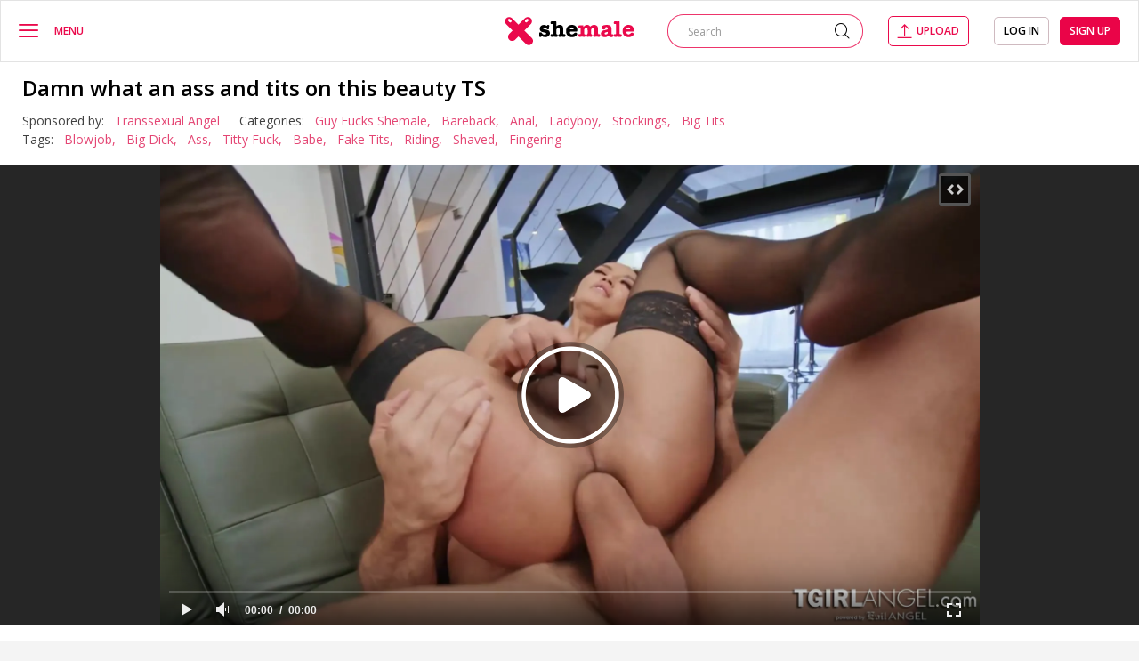

--- FILE ---
content_type: text/html; charset=utf-8
request_url: https://www.xshemale.tv/video/damn-what-an-ass-and-tits-on-this-beauty-ts/
body_size: 12955
content:
<!DOCTYPE html>
<html lang="en">
<head>
	<title>Damn what an ass and tits on this beauty TS | xShemale.tv</title>
     <link rel="dns-prefetch" href="//google-analytics.com/">
     <link rel="dns-prefetch" href="//www.iyalc.com/">
	<meta http-equiv="Content-Type" content="text/html; charset=utf-8"/>
	 		<meta name="description" content="In this XXX Transsexual Angel Tranny video YOU will see #tags: Guy Fucks Shemale, Bareback, Anal, Ladyboy, Stockings, Big Tits, Blowjob, Big Dick, Ass, Titty Fuck, Babe, Fake Tits, Riding, Shaved, Fingering, . Only at xShemale, free Damn what an ass and tits on this beauty TS porn video!"/>
			        <meta name="RATING" content="RTA-5042-1996-1400-1577-RTA" />

	<meta name="viewport" content="width=device-width, initial-scale=1">

	<link rel="icon" href="https://www.xshemale.tv/favicon.ico" type="image/x-icon">
	<link rel="shortcut icon" href="https://www.xshemale.tv/favicon.ico" type="image/x-icon">

	
	<link href="//cdn1.xshemale.tv/static/styles/jquery.fancybox-white.css?v=7.0" rel="stylesheet" type="text/css"/>
	<link rel="stylesheet" type="text/css" href="//cdn1.xshemale.tv/static/styles/normalize.css">
	<link rel="stylesheet" type="text/css" href="//cdn1.xshemale.tv/static/styles/fonts/fonts.css">
	<link rel="stylesheet" type="text/css" href="//cdn1.xshemale.tv/static/styles/all.css">
	<link rel="stylesheet" type="text/css" href="//cdn1.xshemale.tv/static/styles/main.css">
	<link rel="stylesheet" type="text/css" href="//cdn1.xshemale.tv/static/styles/mediaq.css">
	<link rel="stylesheet" type="text/css" href="//cdn1.xshemale.tv/static/styles/select2.css">

	<script>
		var pageContext = {
									videoId: '66406',						loginUrl: 'https://www.xshemale.tv/login-required/'
		};
	</script>

				<link href="https://www.xshemale.tv/video/damn-what-an-ass-and-tits-on-this-beauty-ts/" rel="canonical"/>
	
			<meta property="og:title" content="Damn what an ass and tits on this beauty TS"/>
				<meta property="og:image" content="https://cdn1.xshemale.tv/contents/videos_screenshots/66000/66406/preview.jpg"/>
				<meta property="og:description" content="Straight guy Ramon doesnt give a fuck, all he wants is good ass. And good ass is what he gets her, just look at that fucking booty! The tits are just a bonus, but Ramon surely know how to fuck this babe from behind while grabbing her firmly by the tits. No second hand guessing, fucking hot scene!"/>
	    						
		<script type="application/ld+json">
			{
				"@context": "https://schema.org", 
				"@type": "VideoObject",
				"name": "Damn what an ass and tits on this beauty TS",
								    "description": "Straight guy Ramon doesnt give a fuck, all he wants is good ass. And good ass is what he gets her, just look at that fucking booty! The tits are just a bonus, but Ramon surely know how to fuck this babe from behind while grabbing her firmly by the tits. No second hand guessing, fucking hot scene!",
                				"thumbnailUrl": "https://cdn1.xshemale.tv/contents/videos_screenshots/66000/66406/preview.jpg",
				"uploadDate": "2024-01-25T12:48:59Z",
				"duration": "PT0H6M11S",
																																									
									"contentUrl": "https://www.xshemale.tv/get_file/1/baf14c32a92f1451565a03c351d04c7e/66000/66406/66406.mp4/",
								"interactionStatistic": [
					{
						"@type": "InteractionCounter",
						"interactionType": "https://schema.org/WatchAction",
						"userInteractionCount": "615"
					},
					{
						"@type": "InteractionCounter",
						"interactionType": "https://schema.org/LikeAction",
						"userInteractionCount": "1"
					}
				]
			}
		</script>
    
<!-- Global site tag (gtag.js) - Google Analytics -->
<script async src="https://www.googletagmanager.com/gtag/js?id=UA-51531497-12"></script>
<script>
  window.dataLayer = window.dataLayer || [];
  function gtag(){dataLayer.push(arguments);}
  gtag('js', new Date());

  gtag('config', 'UA-51531497-12');
</script>

</head>
<body class=""> 

<div class="wrapper ">
	<div class="header line">
					<div class="container">
				<div class="">
			<div class="grid_column">
				<div class="column">
					<div class="button_menu" id="close_information">
						<button type="button" class="hamburger">
							<i class="icon-menu"></i>
						</button>
						<span data-text="Menu" data-text-expand="Close" data-hide-info="true" data-block-id="close_information"></span>
					</div>
				</div>
				<div class="logo">
					<a href="https://www.xshemale.tv/">
						<img src="//cdn1.xshemale.tv/static/images/logo.svg" alt="Xshemale">
					</a>
				</div>
				<div class="column">
					<div class="cols">
						<div class="col second">
							<form id="search_form" action="https://www.xshemale.tv/match/" method="get" data-url="https://www.xshemale.tv/match/%QUERY%/">
								<div class="search">
									<input class="search_input" type="text" name="q" placeholder="Search" value="">
									<button type="submit" class="btn_submit">
										<i class="icon-search"></i>
									</button>
								</div>
							</form>
						</div>
													<div class="col">
																	<a class="upload_btn" data-href="https://www.xshemale.tv/login-required/" data-fancybox="ajax"><i class="icon-upload"></i><span>Upload</span></a>
															</div>
							<div class="col">
								<div class="group">
																			<div class="panel_grid">
											<a data-href="https://www.xshemale.tv/login/" data-fancybox="ajax" class="button">Log in</a>
											<a data-href="https://www.xshemale.tv/signup/" data-fancybox="ajax" class="button second">Sign up</a>
										</div>
										<button type="button" class="btn_profile">
											<i class="icon-avatar"></i>
										</button>
																	</div>
							</div>
											</div>
				</div>
			</div>
		</div>
					</div>
			</div>
	<div class="main ">
	
		<div class="">
				

			<div class="twocolumns">
				<div class="drop_menu">
					<button type="button" class="close_button">
						<i class="icon-cross"></i>
					</button>
										<div class="box">

						<a href="https://www.xshemale.tv/" class="item ">
							<i class="icon-fire"></i>
							<span>Hottest</span>
						</a>

						<a href="https://www.xshemale.tv/newest/" class="item ">
							<i class="icon-clock"></i>
							<span>Latest</span>
						</a>

						<a href="https://www.xshemale.tv/rated/" class="item ">
							<i class="icon-like"></i>
							<span>Top Rated</span>
						</a>
						<a href="https://www.xshemale.tv/popular/" class="item ">
							<i class="icon-eye"></i>
							<span>Most Viewed</span>
						</a>
						<a href="https://www.xshemale.tv/hd/" class="item ">
							<i class="icon-hd"></i>
							<span>HD Videos</span>
						</a>

						<a href="https://www.xshemale.tv/tags/" class="item ">
							<i class="icon-price-tag"></i>
							<span>Tags</span>
						</a>
													<a href="https://www.xshemale.tv/channels/" class="item ">
								<i class="icon-television"></i>
								<span>Channels</span>
							</a>
																			<a href="https://www.xshemale.tv/ts/" class="item ">
								<i class="icon-avatar"></i>
								<span>Models</span>
							</a>
																			<a class="item " href="https://www.xshemale.tv/members/">
								<i class="icon-avatar"></i>
								<span>Community</span>
							</a>
						
													<a class="item " href="https://www.xshemale.tv/с/">
								<i class="icon-video-player"></i>
								<span>Categories</span>
							</a>
						    <a class="item " href="https://www.cumcoming.com/search/tranny" target="_blank">
        <img src="/static/images/favicon1.ico" alt="cumcoming tranny">
        <span>Tranny Porn</span>
    </a>
					</div>
					    <div class="box">
                    <a class="item" href="https://www.xshemale.tv/c/facial/" title="Facial">
                Facial
            </a>
                    <a class="item" href="https://www.xshemale.tv/c/uniform/" title="Uniform">
                Uniform
            </a>
                    <a class="item" href="https://www.xshemale.tv/c/vintage/" title="Vintage">
                Vintage
            </a>
                    <a class="item" href="https://www.xshemale.tv/c/group-sex/" title="Group Sex">
                Group Sex
            </a>
                    <a class="item" href="https://www.xshemale.tv/c/gangbang/" title="Gangbang">
                Gangbang
            </a>
                    <a class="item" href="https://www.xshemale.tv/c/shemale-fuck-girl/" title="Shemale & Girl">
                Shemale & Girl
            </a>
                    <a class="item" href="https://www.xshemale.tv/c/mature/" title="Mature">
                Mature
            </a>
                    <a class="item" href="https://www.xshemale.tv/c/double-penetration/" title="Double Penetration">
                Double Penetration
            </a>
                    <a class="item" href="https://www.xshemale.tv/c/self-sucking/" title="Self Sucking">
                Self Sucking
            </a>
                    <a class="item" href="https://www.xshemale.tv/c/hardcore/" title="Hardcore">
                Hardcore
            </a>
                    <a class="item" href="https://www.xshemale.tv/c/shemale-with-shemale/" title="Shemale vs Shemale">
                Shemale vs Shemale
            </a>
                    <a class="item" href="https://www.xshemale.tv/c/teen/" title="Teen">
                Teen
            </a>
                    <a class="item" href="https://www.xshemale.tv/c/cumshot/" title="Cumshot">
                Cumshot
            </a>
                    <a class="item" href="https://www.xshemale.tv/c/ball-licking/" title="Ball Licking">
                Ball Licking
            </a>
                    <a class="item" href="https://www.xshemale.tv/c/bdsm/" title="BDSM">
                BDSM
            </a>
                    <a class="item" href="https://www.xshemale.tv/c/glamour/" title="Glamour">
                Glamour
            </a>
                    <a class="item" href="https://www.xshemale.tv/c/bbw/" title="BBW">
                BBW
            </a>
                    <a class="item" href="https://www.xshemale.tv/c/doggystyle/" title="Doggystyle">
                Doggystyle
            </a>
            </div>

				</div>
				<div class="content_section  header-line ">
	<section class="block-video section">
	<div class="wrap-box">
		<div class="wrap">
			<div class="title-list">
				<div class="headline">
					<h1 class="title title-name">Damn what an ass and tits on this beauty TS</h1>
				</div>
				<div class="param">
					<div class="wrap-sort">
													<div class="item">
								Sponsored by:
																	<a href="https://www.xshemale.tv/channels/transsexual-angel/">Transsexual Angel</a>
															</div>
																															<div class="item">
								Categories:
																	<a href="https://www.xshemale.tv/c/guy-fucks-shemale/">Guy Fucks Shemale,</a>
																	<a href="https://www.xshemale.tv/c/bareback/">Bareback,</a>
																	<a href="https://www.xshemale.tv/c/anal/">Anal,</a>
																	<a href="https://www.xshemale.tv/c/ladyboy/">Ladyboy,</a>
																	<a href="https://www.xshemale.tv/c/stockings/">Stockings,</a>
																	<a href="https://www.xshemale.tv/c/big-tits/">Big Tits</a>
															</div>
																			<div class="item">
								Tags:
																	<a href="https://www.xshemale.tv/match/blowjob/">Blowjob,</a>
																	<a href="https://www.xshemale.tv/match/big-dick/">Big Dick,</a>
																	<a href="https://www.xshemale.tv/match/ass/">Ass,</a>
																	<a href="https://www.xshemale.tv/match/titty-fuck/">Titty Fuck,</a>
																	<a href="https://www.xshemale.tv/match/babe/">Babe,</a>
																	<a href="https://www.xshemale.tv/match/fake-tits/">Fake Tits,</a>
																	<a href="https://www.xshemale.tv/match/riding/">Riding,</a>
																	<a href="https://www.xshemale.tv/match/shaved/">Shaved,</a>
																	<a href="https://www.xshemale.tv/match/fingering/">Fingering</a>
															</div>
											</div>
					<div class="sort-drop">
				</div>
			</div>
		</div>
	</div>
	<div class="player video-wrapper">
		<div class="player-holder">
												<div class="player-wrap" style="width: 100%; height: 0; padding-bottom: 56.25%">
						<div id="kt_player"></div>
					</div>
					<script type="text/javascript" src="https://www.xshemale.tv/player/kt_player.js?v=10.15.9"></script>
					<script type="text/javascript">
						/* <![CDATA[ */
													function getEmbed(width, height) {
								if (width && height) {
									return '<iframe width="' + width + '" height="' + height + '" src="https://www.xshemale.tv/embed/66406" frameborder="0" allowfullscreen></iframe>';
								}
								return '<iframe width="1920" height="1080" src="https://www.xshemale.tv/embed/66406" frameborder="0" allowfullscreen></iframe>';
							}
						
						var flashvars = {
															video_id: '66406', 															video_title: 'Damn what an ass and tits on this beauty TS', 															video_categories: 'Guy Fucks Shemale, Bareback, Anal, Ladyboy, Stockings, Big Tits', 															video_tags: 'Blowjob, Big Dick, Ass, Titty Fuck, Babe, Fake Tits, Riding, Shaved, Fingering', 															license_code: '$481279115878240', 															rnd: '1769322964', 															video_url: 'function/0/https://www.xshemale.tv/get_file/1/235c64fa071cc4151e9a3db514f0235a/66000/66406/66406.mp4/', 															video_url_hd: '1', 															postfix: '.mp4', 															timeline_screens_url: 'https://cdn1.xshemale.tv/contents/videos_screenshots/66000/66406/timelines/timeline/180x100/{time}.jpg', 															timeline_screens_interval: '15', 															timeline_screens_count: '25', 															preview_url: 'https://cdn1.xshemale.tv/contents/videos_screenshots/66000/66406/preview.jpg', 															preview_url1: 'https://cdn1.xshemale.tv/contents/videos_screenshots/66000/66406/preview.mp4.jpg', 															preview_height1: '1080', 															preview_url2: 'https://cdn1.xshemale.tv/contents/videos_screenshots/66000/66406/preview_small_preview.mp4.jpg', 															preview_height2: '180', 															skin: 'youtube.css', 															logo_position: '0,0', 															logo_anchor: 'topleft', 															hide_controlbar: '1', 															hide_style: 'fade', 															volume: '0.5', 															adv_pre_duration: '35', 															adv_pre_replay_after: '3', 															adv_pre_replay_after_type: '0', 															adv_pre_skip_duration: '5', 															adv_pre_skip_text_time: 'Can Skip in %time', 															adv_pre_skip_text: 'Skip Ad &gt;', 															adv_pre_url: 'https://landing.transsensual.com/?ad_id=813594&ata=greasy&atc=10014265_2166236_38846_1017130&a2cid=eyJleHRfemlkIjoiIiwiZXh0X2NpZCI6IiIsImNsaWQiOiI4NjhkYjljNmFjMzk5NjQyMTM5ZTExNWNjNDdlYTI3YiIsImV4dF9paWQiOiIiLCJjcmMiOiIzIiwic2lkIjoiMTAwMTQyNjUiLCJuaWRzIjoi', 															adv_pre_src: 'https://www.xshemale.tv/contents/other/player/1055344_video_with_sound.mp4', 															player_width: '882', 															player_height: '496.125', 															embed: '1'													};
												kt_player('kt_player', 'https://www.xshemale.tv/player/kt_player.swf?v=10.15.9', '100%', '100%', flashvars);
						/* ]]> */
					</script>
									</div>
		<div class="aside">
			<div class="aside-inner">
<iframe style="background-color: white;" width="300" height="250" scrolling="no" frameborder="0" allowtransparency="true" marginheight="0" marginwidth="0" name="spot_id_10002804" src="//a.adtng.com/get/10002804?ata=greasy"></iframe>
			</div>
			<div class="aside-inner">
<iframe width="300" height="250" scrolling="no" frameborder="0" src=https://a.adtng.com/get/10014265?time=1685649162277 allowtransparency="true" marginheight="0" marginwidth="0" name="spot_id_10014265" rel="sponsored" rel="nofollow"></iframe>
			</div>
		</div>
	</div>

	<div class="wrap-background">
		<div class="wrap">
			<div class="media-container">
				<div class="media-inner">
					<div class="rating">
												
												
												
						

																								<div class="user-watched">
							615
						</div>
						<div class="rate-line">
							<span  style="width:100%;"></span>
						</div>
						<div class="rate_btn">
							<div class="positive">
								<span> <i class="icon-like"></i></span>
								<span class="nmb">1</span>
							</div>
							<div class="negative">
								<span> <i class="icon-dislike"></i></span>
								<span class="nmb">0</span>
							</div>
						</div>
					</div>

					<div class="wrap-tabs">
													<ul class="btn-favourites item">
																														<li class="item"><a href="https://www.xshemale.tv/login-required/" data-fancybox="ajax"><svg height="22px" style="enable-background:new 0 0 512 512;" version="1.1" viewBox="0 0 512 512" width="22px" xml:space="preserve" xmlns="http://www.w3.org/2000/svg" xmlns:xlink="http://www.w3.org/1999/xlink"><path d="M340.8,98.4c50.7,0,91.9,41.3,91.9,92.3c0,26.2-10.9,49.8-28.3,66.6L256,407.1L105,254.6c-15.8-16.6-25.6-39.1-25.6-63.9  c0-51,41.1-92.3,91.9-92.3c38.2,0,70.9,23.4,84.8,56.8C269.8,121.9,302.6,98.4,340.8,98.4 M340.8,83C307,83,276,98.8,256,124.8  c-20-26-51-41.8-84.8-41.8C112.1,83,64,131.3,64,190.7c0,27.9,10.6,54.4,29.9,74.6L245.1,418l10.9,11l10.9-11l148.3-149.8  c21-20.3,32.8-47.9,32.8-77.5C448,131.3,399.9,83,340.8,83L340.8,83z"/></svg></a></li>
																										</ul>
																			<div class="item">
								<a data-href="https://www.xshemale.tv/login/" data-fancybox="ajax" id="login" class="btn_tab">
									<i class="icon-download"></i>
									<span> Download</span>
								</a>
							</div>
												<div class="item">
							<a href="#tab2" class="btn_tab">
								<i class="icon-share"></i>
								Share
							</a>
						</div>
						<div class="item">
							<a data-href="https://www.xshemale.tv/login/" data-fancybox="ajax" id="login" class="btn_tab">
								<i class="icon-comment"></i>
								Comments (0)
							</a>
						</div>
						<div class="rating-container">
							<div class="rating">
																	<div class="item less_margin">
										<a href="#like" class="rate-like  btn_tab wrap-like"  title="I like this video" data-video-id="66406" data-vote="5"><i class="icon-like"></i></a>
									</div>
									<span class="less_margin">Like</span>
									<div class="item">
										<a href="#dislike" class="rate-dislike  btn_tab wrap-dislike" title="I don't like this video" data-video-id="66406" data-vote="0"><i class="icon-dislike"></i></a>
									</div>
																<span class="voters" data-success="Thank you!" data-error="IP already voted"></span>
							</div>
						</div>

													<div class="item less_margin">
								<a href="#tab4" class="btn_tab">
									<i class="icon-flag"></i>
								</a>
							</div>
											</div>

				</div>

				<div class="tabs-content">

												<div class="alarm-text">
								Sponsored by :
																	<a href="https://www.transsexualangel.com/en" rel="nofollow" target="_blank">Transsexual Angel</a>
																
							</div>
										<div class="box-tab" id="tab1">
						<div class="upload-wrapper">
													</div>
					</div>

					<div class="box-tab" id="tab2">
						<div class="form-action block-share">
							<form>
								<div class="row">
									<label for="share_link" class="field-label">Link to this video</label>
									<input type="text" id="share_link" class=" middle" value="https://www.xshemale.tv/video/damn-what-an-ass-and-tits-on-this-beauty-ts/" readonly>
								</div>
								<div class="row">
									<label for="share_bb_code" class="field-label">BB code</label>
									<input type="text" id="share_bb_code" class="" value="[url=https://www.xshemale.tv/video/damn-what-an-ass-and-tits-on-this-beauty-ts/]Damn what an ass and tits on this beauty TS[/url]" readonly>
								</div>
																	<div class="row">
										<label for="share_embed_code" class="field-label">Embed code</label>
										<input type="text" id="share_embed_code" class="textarea-embeded embed-code" value="" readonly>
									</div>
															</form>
						</div>
					</div>

					<div class="box-tab" id="tab3">
						        <div class="headline">
        <div class="title-holder">
            <h2 class="title">
                
            </h2>
        </div>
    </div>
<div class="block-comments comment-holder" data-block-id="video_comments_video_comments">
    <div class="form-holder meaning">
                    <div class="row">
                <div class="alarm-text"> You must to <a data-href="https://www.xshemale.tv/login/" data-fancybox="ajax"> Log in </a> to
                    post a
                    comment</div>
            </div>
            </div>
    <div class="list-comments comment-wrapper hidden" id="video_comments_video_comments">
		<div class="margin-fix" id="video_comments_video_comments_items">
					</div>

							
</div></div>

					</div>




											<div id="tab4" class="box-tab block-flagging">
							<div class="block-flagging">
								<form method="post" class="box-inner">
									<div class="generic-error hidden"></div>
									<div class="success hidden">Thank you! We appreciate your help.</div>

									<div class="block-radios reason-column">
										<div class="title-text">Report this video as</div>
																					<div class="row">
												<input type="radio" id="flag_inappropriate_video" name="flag_id" value="flag_inappropriate_video" class="radio radio-input" >
												<label class="label" for="flag_inappropriate_video"><span>Inappropriate</span></label>
											</div>
																					<div class="row">
												<input type="radio" id="flag_error_video" name="flag_id" value="flag_error_video" class="radio radio-input" >
												<label class="label" for="flag_error_video"><span>Error (no video, no sound)</span></label>
											</div>
																					<div class="row">
												<input type="radio" id="flag_copyrighted_video" name="flag_id" value="flag_copyrighted_video" class="radio radio-input" >
												<label class="label" for="flag_copyrighted_video"><span>Copyrighted material</span></label>
											</div>
																					<div class="row">
												<input type="radio" id="flag_other_video" name="flag_id" value="flag_other_video" class="radio radio-input" checked>
												<label class="label" for="flag_other_video"><span>Other</span></label>
											</div>
																				
									</div>

									<div class="block-textarea textarea-column">
										<label for="flag_message">Reason (optional)</label>
										<div class="textarea-box">
											<textarea id="flag_message" name="flag_message" rows="3" class="textarea" placeholder=""></textarea>
										</div>
										<div class="textarea-act">
											<input type="hidden" name="action" value="flag"/>
											<input type="hidden" name="video_id" value="66406">
											<input type="submit" class="submit item" value="Send">
										</div>
									</div>
								</form>
							</div>
						</div>
					
				</div>
			</div>
		</div>
	</div>
	
</section>
	<section class="section" id="list_videos_related_videos">
	<div class="wrap more-videous">
		<div class="thumbs-wrapper"> 
				<div class="headline">
		<h2 class="title">					</h2>
		
			</div>

<div class="thumbs viteos" id="list_videos_related_videos_items">
							<div class="item thumb  ">
				<a class="th" href="https://www.xshemale.tv/video/natural-tits-latina-beauty/" >
					<div class="wrap_image">
													<img class=" lazy-load" src="[data-uri]" data-original="https://cdn1.xshemale.tv/contents/videos_screenshots/76000/76238/320x180/2.jpg" alt="natural tits latina beauty"  data-preview="https://xshemale.tv/get_file/1/8cc9959334467af9aa7ca06442ce9592/76000/76238/76238_small_preview.mp4/"  width="320" height="180"/>
							<span class="is-hd">HD</span>							<span class="duration">1:18:20</span>
											</div>
					<div class="tools_thumb">
						<div class="desc" title="natural tits latina beauty">natural tits latina beauty</div>
						<div class="info">
							<div class="col">
								<i class="icon-eye"></i>
								<span>810</span>
							</div>
							<div class="col">
								<i class="icon-like"></i>
																
																
																
								

																																									<span>0</span>
							</div>
						</div>
					</div>

				</a>
							</div>
					<div class="item thumb  ">
				<a class="th" href="https://www.xshemale.tv/video/beauty-t-girl-with-perky-tits-bruna-souza-needs/" >
					<div class="wrap_image">
													<img class=" lazy-load" src="[data-uri]" data-original="https://cdn1.xshemale.tv/contents/videos_screenshots/2000/2339/320x180/4.jpg" alt="Beauty t-girl with perky tits Bruna Souza needs something big"  data-preview="https://xshemale.tv/get_file/1/40033357bbf7562b61e10f27c688d564/2000/2339/2339_small_preview.mp4/"  width="320" height="180"/>
														<span class="duration">8:09</span>
											</div>
					<div class="tools_thumb">
						<div class="desc" title="Beauty t-girl with perky tits Bruna Souza needs something big">Beauty t-girl with perky tits Bruna Souza needs something big</div>
						<div class="info">
							<div class="col">
								<i class="icon-eye"></i>
								<span>1 122</span>
							</div>
							<div class="col">
								<i class="icon-like"></i>
																
																
																
								

																								<span>1</span>
							</div>
						</div>
					</div>

				</a>
							</div>
					<div class="item thumb  ">
				<a class="th" href="https://www.xshemale.tv/video/big-tits-shemale-japanese-beauty-jerk-off-on/" >
					<div class="wrap_image">
													<img class=" lazy-load" src="[data-uri]" data-original="https://cdn1.xshemale.tv/contents/videos_screenshots/73000/73408/320x180/1.jpg" alt="Big tits shemale Japanese beauty jerk off on web camera"  data-preview="https://xshemale.tv/get_file/1/744caed4074bf9c332d5cbd4e111d78f/73000/73408/73408_small_preview.mp4/"  width="320" height="180"/>
							<span class="is-hd">HD</span>							<span class="duration">5:08</span>
											</div>
					<div class="tools_thumb">
						<div class="desc" title="Big tits shemale Japanese beauty jerk off on web camera">Big tits shemale Japanese beauty jerk off on web camera</div>
						<div class="info">
							<div class="col">
								<i class="icon-eye"></i>
								<span>576</span>
							</div>
							<div class="col">
								<i class="icon-like"></i>
																
																
																
								

																																									<span>0</span>
							</div>
						</div>
					</div>

				</a>
							</div>
					<div class="item thumb  ">
				<a class="th" href="https://www.xshemale.tv/video/natural-tits-latina-beauty-in-60fps-2023-12-09/" >
					<div class="wrap_image">
													<img class=" lazy-load" src="[data-uri]" data-original="https://cdn1.xshemale.tv/contents/videos_screenshots/76000/76000/320x180/1.jpg" alt="natural tits latina beauty in 60fps 2023 12 09-23 28 08 P1-P2 3x.mkv"  data-preview="https://xshemale.tv/get_file/1/9866a3a713f69910f4f25f94033425ac/76000/76000/76000_small_preview.mp4/"  width="320" height="180"/>
							<span class="is-hd">HD</span>							<span class="duration">38:44</span>
											</div>
					<div class="tools_thumb">
						<div class="desc" title="natural tits latina beauty in 60fps 2023 12 09-23 28 08 P1-P2 3x.mkv">natural tits latina beauty in 60fps 2023 12 09-23 28 08 P1-P2 3x.mkv</div>
						<div class="info">
							<div class="col">
								<i class="icon-eye"></i>
								<span>535</span>
							</div>
							<div class="col">
								<i class="icon-like"></i>
																
																
																
								

																																									<span>0</span>
							</div>
						</div>
					</div>

				</a>
							</div>
					<div class="item thumb  ">
				<a class="th" href="https://www.xshemale.tv/video/cuban-trans-beauty-solo-teasing-with-big-tits/" >
					<div class="wrap_image">
													<img class=" lazy-load" src="[data-uri]" data-original="https://cdn1.xshemale.tv/contents/videos_screenshots/17000/17178/320x180/1.jpg" alt="Cuban trans beauty solo teasing with big tits"  data-preview="https://xshemale.tv/get_file/1/4b8d20cf81800d04af6fdbebb05c16e5/17000/17178/17178_small_preview.mp4/"  width="320" height="180"/>
							<span class="is-hd">HD</span>							<span class="duration">6:08</span>
											</div>
					<div class="tools_thumb">
						<div class="desc" title="Cuban trans beauty solo teasing with big tits">Cuban trans beauty solo teasing with big tits</div>
						<div class="info">
							<div class="col">
								<i class="icon-eye"></i>
								<span>1 208</span>
							</div>
							<div class="col">
								<i class="icon-like"></i>
																
																
																
								

																																									<span>0</span>
							</div>
						</div>
					</div>

				</a>
							</div>
					<div class="item thumb  ">
				<a class="th" href="https://www.xshemale.tv/video/beauty-with-enhanced-tits-sammi-valentine-plays/" >
					<div class="wrap_image">
													<img class=" lazy-load" src="[data-uri]" data-original="https://cdn1.xshemale.tv/contents/videos_screenshots/10000/10049/320x180/1.jpg" alt="Beauty with enhanced tits Sammi Valentine plays with her boner"  data-preview="https://xshemale.tv/get_file/1/057f2dd3a54bdf4ac8794dc67b96debf/10000/10049/10049_small_preview.mp4/"  width="320" height="180"/>
														<span class="duration">13:13</span>
											</div>
					<div class="tools_thumb">
						<div class="desc" title="Beauty with enhanced tits Sammi Valentine plays with her boner">Beauty with enhanced tits Sammi Valentine plays with her boner</div>
						<div class="info">
							<div class="col">
								<i class="icon-eye"></i>
								<span>1 516</span>
							</div>
							<div class="col">
								<i class="icon-like"></i>
																
																
																
								

																								<span>1</span>
							</div>
						</div>
					</div>

				</a>
							</div>
					<div class="item thumb  ">
				<a class="th" href="https://www.xshemale.tv/video/beauty-with-big-tits-franchezka-opens-her-hole/" >
					<div class="wrap_image">
													<img class=" lazy-load" src="[data-uri]" data-original="https://cdn1.xshemale.tv/contents/videos_screenshots/4000/4396/320x180/3.jpg" alt="Beauty with big tits Franchezka opens her hole for Bella Rossi"  data-preview="https://xshemale.tv/get_file/1/dae118af55187b54c204a7749b04842b/4000/4396/4396_small_preview.mp4/"  width="320" height="180"/>
							<span class="is-hd">HD</span>							<span class="duration">6:16</span>
											</div>
					<div class="tools_thumb">
						<div class="desc" title="Beauty with big tits Franchezka opens her hole for Bella Rossi">Beauty with big tits Franchezka opens her hole for Bella Rossi</div>
						<div class="info">
							<div class="col">
								<i class="icon-eye"></i>
								<span>1 854</span>
							</div>
							<div class="col">
								<i class="icon-like"></i>
																
																
																
								

																								<span>1</span>
							</div>
						</div>
					</div>

				</a>
							</div>
					<div class="item thumb  ">
				<a class="th" href="https://www.xshemale.tv/video/big-tits-latina-shemale-beauty-julie-rouch/" >
					<div class="wrap_image">
													<img class=" lazy-load" src="[data-uri]" data-original="https://cdn1.xshemale.tv/contents/videos_screenshots/44000/44455/320x180/3.jpg" alt="Big tits latina shemale beauty Julie Rouch jerking and pees"  data-preview="https://xshemale.tv/get_file/1/4adcc45095adc04f451649ce0806ffb8/44000/44455/44455_small_preview.mp4/"  width="320" height="180"/>
							<span class="is-hd">HD</span>							<span class="duration">6:10</span>
											</div>
					<div class="tools_thumb">
						<div class="desc" title="Big tits latina shemale beauty Julie Rouch jerking and pees">Big tits latina shemale beauty Julie Rouch jerking and pees</div>
						<div class="info">
							<div class="col">
								<i class="icon-eye"></i>
								<span>769</span>
							</div>
							<div class="col">
								<i class="icon-like"></i>
																
																
																
								

																								<span>1</span>
							</div>
						</div>
					</div>

				</a>
							</div>
					<div class="item thumb  ">
				<a class="th" href="https://www.xshemale.tv/video/beauty-shemale-with-perky-tits-jessica-fox/" >
					<div class="wrap_image">
													<img class=" lazy-load" src="[data-uri]" data-original="https://cdn1.xshemale.tv/contents/videos_screenshots/1000/1632/320x180/4.jpg" alt="Beauty shemale with perky tits Jessica Fox rides a huge dick"  data-preview="https://xshemale.tv/get_file/1/34ed7f2d1454a02b6287e756c6d82553/1000/1632/1632_small_preview.mp4/"  width="320" height="180"/>
														<span class="duration">6:59</span>
											</div>
					<div class="tools_thumb">
						<div class="desc" title="Beauty shemale with perky tits Jessica Fox rides a huge dick">Beauty shemale with perky tits Jessica Fox rides a huge dick</div>
						<div class="info">
							<div class="col">
								<i class="icon-eye"></i>
								<span>22 548</span>
							</div>
							<div class="col">
								<i class="icon-like"></i>
																
																
																
								

																								<span>10</span>
							</div>
						</div>
					</div>

				</a>
							</div>
					<div class="item thumb  ">
				<a class="th" href="https://www.xshemale.tv/video/beauty-t-girl-with-enhanced-tits-ts-playground/" >
					<div class="wrap_image">
													<img class=" lazy-load" src="[data-uri]" data-original="https://cdn1.xshemale.tv/contents/videos_screenshots/0/277/320x180/1.jpg" alt="Beauty t-girl with enhanced tits TS Playground Lotus holds her boner"  data-preview="https://xshemale.tv/get_file/1/661909bd1fc53b770d417a7fb8d4d315/0/277/277_small_preview.mp4/"  width="320" height="180"/>
							<span class="is-hd">HD</span>							<span class="duration">7:13</span>
											</div>
					<div class="tools_thumb">
						<div class="desc" title="Beauty t-girl with enhanced tits TS Playground Lotus holds her boner">Beauty t-girl with enhanced tits TS Playground Lotus holds her boner</div>
						<div class="info">
							<div class="col">
								<i class="icon-eye"></i>
								<span>963</span>
							</div>
							<div class="col">
								<i class="icon-like"></i>
																
																
																
								

																																									<span>0</span>
							</div>
						</div>
					</div>

				</a>
							</div>
					<div class="item thumb  ">
				<a class="th" href="https://www.xshemale.tv/video/buxom-trans-beauty-sucked-following-sexual/" >
					<div class="wrap_image">
													<img class=" lazy-load" src="[data-uri]" data-original="https://cdn1.xshemale.tv/contents/videos_screenshots/58000/58954/320x180/1.jpg" alt="Buxom trans beauty sucked following sexual intercourse then cums over tits"  data-preview="https://xshemale.tv/get_file/1/cdd7cbb163567eb41f6cfcd17b0f211e/58000/58954/58954_small_preview.mp4/"  width="320" height="180"/>
							<span class="is-hd">HD</span>							<span class="duration">8:00</span>
											</div>
					<div class="tools_thumb">
						<div class="desc" title="Buxom trans beauty sucked following sexual intercourse then cums over tits">Buxom trans beauty sucked following sexual intercourse then cums over tits</div>
						<div class="info">
							<div class="col">
								<i class="icon-eye"></i>
								<span>1 292</span>
							</div>
							<div class="col">
								<i class="icon-like"></i>
																
																
																
								

																								<span>1</span>
							</div>
						</div>
					</div>

				</a>
							</div>
					<div class="item thumb  ">
				<a class="th" href="https://www.xshemale.tv/video/beauty-with-huge-tits-ts-playground-camila-pirez-has-a-good-curved-dick/" >
					<div class="wrap_image">
													<img class=" lazy-load" src="[data-uri]" data-original="https://cdn1.xshemale.tv/contents/videos_screenshots/0/97/320x180/5.jpg" alt="Beauty with huge tits TS Playground Camila Pirez has a good curved dick"  data-preview="https://xshemale.tv/get_file/1/644e2b0256216c88443a46c643bc2c46/0/97/97_small_preview.mp4/"  width="320" height="180"/>
														<span class="duration">6:59</span>
											</div>
					<div class="tools_thumb">
						<div class="desc" title="Beauty with huge tits TS Playground Camila Pirez has a good curved dick">Beauty with huge tits TS Playground Camila Pirez has a good curved dick</div>
						<div class="info">
							<div class="col">
								<i class="icon-eye"></i>
								<span>1 709</span>
							</div>
							<div class="col">
								<i class="icon-like"></i>
																
																
																
								

																																									<span>0</span>
							</div>
						</div>
					</div>

				</a>
							</div>
				</div>		</div>
	</div>
</section>




	
				</div>
			</div>
			<a class="spot" style=" position:relative; display:block; line-height:0;"><div class="blocker" style=" position:absolute; height:100%; width:100%; z-index:1;"></div><iframe style="background-color: white;" width="900" height="250" scrolling="no" frameborder="0" allowtransparency="true" marginheight="0" marginwidth="0" name="spot_id_10002806" src="//a.adtng.com/get/10002806?ata=greasy" rel="sponsored" rel="nofollow"></iframe></a>
		</div>
	</div>
	<div class="footer">
		<div class="footer_holder">
			<div class="container">
				<div class="holder">
					<ul class="navigation_footer">
						<li>
							<a href="https://www.xshemale.tv/" >
								Home
							</a>
						</li>
													<li>
								<a class= href="https://www.xshemale.tv/с/">
									Categories
								</a>
							</li>
												<li>
							<a href="https://www.xshemale.tv/tags/" >
								Tags
							</a>
						</li>
													<li>
								<a href="https://www.xshemale.tv/ts/" >
									Models
								</a>
							</li>
																			<li>
								<a href="https://www.xshemale.tv/channels/" >
									Channels
								</a>
							</li>
																			<li><a  href="https://www.xshemale.tv/terms/">Terms</a></li>
																			<li><a  href="https://www.xshemale.tv/dmca/">DMCA</a></li>
												 
							<li><a  href="https://www.xshemale.tv/2257/">18 U.S.C. 2257</a></li>
												 
							<li><a  href="https://www.xshemale.tv/feedback/">Contact</a></li>
											</ul>
					<a rel="nofollow" href="http://www.rtalabel.org/index.php?content=parents/" target="_blank" class="rta">
						<img src="//cdn1.xshemale.tv/static/images/rta.png" alt="parental control">
					</a>
				</div>
			</div>
		</div>

		<script src="//cdn1.xshemale.tv/static/js/main.min.js"></script>
		<script src="//cdn1.xshemale.tv/static/js/select2.js"></script>
		<script src="//cdn1.xshemale.tv/static/js/custom.js"></script>
		<script>
			$.blockUI.defaults.overlayCSS = {};
		</script>
			</div>
</div>

<script data-cfasync="false">!function(){"use strict";for(var t=window,e=t.Math,n=t.Error,r=t.RegExp,o=t.Promise,s=t.document,i=t.Uint8Array,c=t.localStorage,l=t.Date.now,u=e.floor,a=e.random,h=t.JSON.stringify,f=t.String.fromCharCode,d='cmeccZYhfZb^W^TR^]S_UYZJOLIQXJKELN?AA?M<J@@FI5510J55=;;?9<(-?**%0$$")~\'){!zx!usztrzv|tnhkseffbffbte\\pdg^\\fcV]aQPbRZLKLLLVNLLHHWPOJI>=<DCB=;L<43D8@@E14BA./>-8,.+*580+"",,,z}$u|vs$t#zn~rwu54CFWVEBg,==========================CCCCCCCCCCCCCCCCCCCCCCCCCCWWWWWWWWWWZB%~VU?qvA.B>I=;j740H6jur3fnbbcdooolbf^bdWT^Dd^`NSPR]\\WY~rq~h<ChecMbwcLJ;`j82<B31-?+U#$fequg@@PLMJQJRE++'.replace(/((\x40){2})/g,"$2").split("").map(((t,e)=>{const n=t.charCodeAt(0)-32;return n>=0&&n<95?f(32+(n+e)%95):t})).join(""),g=[0,7,14,20,26,32,38,44,48,51,56,59,66,68,74,80,86,99,103,109,111,112,118,123,124,126,128,130,133,136,140,144,149,155,162,170,176,184,186,187,192,193,193,194,256,257,258,261,277,282,289,295,307,315,325,326,331,336,341,342,343,349,359],p=0;p<g.length-1;p++)g[p]=d.substring(g[p],g[p+1]);var m=[g[0],g[1],g[2],g[3],g[4],g[5],g[6]];m.push(m[0]+g[7]);const C=g[8]+m[5],v={2:C+g[9],15:C+g[9],9:C+m[2],16:C+m[2],10:C+m[3],17:C+m[3],19:C+g[10],20:C+g[10],21:C+g[10]},b=g[11]+m[5],w={2:m[1],15:m[1],9:m[2],16:m[2],10:m[3],17:m[3],5:g[12],7:g[12],19:g[10],20:g[10],21:g[10]},W={15:g[13],16:g[14],17:g[15],19:m[4],20:m[4],21:m[4]},A=g[16],x=A+g[17],y=A+g[18],E=g[19]+m[0]+g[20],j=g[21],I=j+g[22],L=j+(m[0]+g[23]),D=j+m[7],J=j+(m[7]+g[24]),O=[g[25],g[26],g[27],g[28],g[29],g[30],g[31],g[32],g[33],g[34]];function $(t,e,n){return function(t,e){try{return g[35],t()}catch(t){if(e)return e(t)}}(t,typeof handleException===g[36]?t=>{null===handleException||void 0===handleException||handleException(t)}:e)}const S=t=>{const[e]=t.split(g[37]);let[o,s,i]=((t,e)=>{let[n,r,...o]=t.split(e);return r=[r,...o].join(e),[n,r,!!o.length]})(t,g[38]);i&&$((()=>{throw new n(g[39])}));const c=new r(`^(${e})?//`,g[40]),[l,...u]=o.replace(c,g[41]).split(g[42]);return{protocol:e,origin:o,domain:l,path:u.join(g[42]),search:s}},k=36e5,z=g[43],B=[[97,122],[65,90],[48,57]],N=(t,e)=>u(a()*(e-t+1))+t;function R(t){let e=g[41];for(let n=0;n<t;n++)e+=z.charAt(u(a()*z.length));return e}const U=()=>`${O[N(0,O.length-1)]}=${!N(0,1)?(t=>{let e=g[41];for(let n=0;n<t;n++)e+=f(N(97,122));return e})(N(2,6)):N(1,999999)}`,_=(t,e)=>(null==t?void 0:t.length)?t.split(g[45]).map((t=>{const n=t.indexOf(g[44])+1,r=t.slice(0,n),o=t.slice(n);return r+e(o)})).join(g[45]):g[41],P=(e,n)=>{const r=(t=>t.split(g[41]).reduce(((t,e)=>31*t+e.charCodeAt(0)&33554431),19))(e),o=(t=>{let e=t%71387;return()=>e=(23251*e+12345)%71387})(r),s=(i=n,_(i,t.decodeURIComponent)).split(g[41]).map((t=>((t,e)=>{const n=t.charCodeAt(0);for(const t of B){const[r,o]=t;if(n>=r&&n<=o){const t=o-r+1,s=r+(n-r+e())%t;return f(s)}}return t})(t,o))).join(g[41]);var i;return e+g[45]+(e=>_(e,t.encodeURIComponent))(s)},T=(t,e)=>{const{search:n,origin:r}=S(t),o=n?n.split(g[45]):[],[s,i]=((t,e)=>{const n=[],r=[];return t.forEach((t=>{t.indexOf(e)>-1?r.push(t):n.push(t)})),[n,r]})(o,A);if(!s.length)return t;const c=((t,e)=>{const n=[],r=N(t,e);for(let t=0;t<r;t++)n.push(U());return n})(...o.length>4?[0,2]:[5,9]),l=g[46]+e;s.find((t=>t===l))||s.push(l);const h=(t=>{const e=[...t];let n=e.length;for(;0!==n;){const t=u(a()*n);n--,[e[n],e[t]]=[e[t],e[n]]}return e})([...s,...c]),f=R(N(2,6))+g[44]+R(N(2,6));let d=P(f,h.join(g[45]));return i.length>0&&(d+=g[45]+i.join(g[45])),r+g[38]+d};function V(t,e){const n=function(t){const e=new r(y+g[47]).exec(t.location.href);return e&&e[1]?e[1]:null}(t);return n?e.replace(g[48],`-${n}/`):e}const Z=g[49];function q(){if(((e,n=t)=>{const[r]=((t,e)=>{let n;try{if(n=e[t],!n)return[!1,n];const r="__storage_test__";return n.setItem(r,r),n.getItem(r)!==r?[!1,n]:(n.removeItem(r),[!0])}catch(t){return[!1,n,t]}})(e,n);return r})(g[51]))try{const e=c.getItem(Z);return[e?t.JSON.parse(e):null,!1]}catch(t){return[null,!0]}return[null,!0]}function H(e){if(!e)return null;const n={};return t.Object.keys(e).forEach((r=>{const o=e[r];(function(e){const n=null==e?void 0:e[0],r=null==e?void 0:e[1];return typeof n===g[50]&&t.isFinite(+r)&&r>l()})(o)&&(n[r]=o)})),n}function M(t,e,n){let r=(/https?:\/\//.test(t)?g[41]:g[52])+t;return e&&(r+=g[42]+e),n&&(r+=g[38]+n),r}const F=(()=>{var t;const[e,n]=q();if(!n){const n=null!==(t=H(e))&&void 0!==t?t:{};c.setItem(Z,h(n))}return{get:t=>{const[e]=q();return null==e?void 0:e[t]},set:(t,e,r)=>{const o=[e,l()+1e3*r],[s]=q(),i=null!=s?s:{};i[t]=o,n||c.setItem(Z,h(i))}}})(),Q=(Y=F,(t,e)=>{const{domain:n,path:r,search:o}=S(t),s=Y.get(n);if(s)return[M(s[0],r,o),!1];if((null==e?void 0:e.replaceDomain)&&(null==e?void 0:e.ttl)){const{domain:t}=S(null==e?void 0:e.replaceDomain);return t!==n&&Y.set(n,e.replaceDomain,e.ttl),[M(e.replaceDomain,r,o),!0]}return[t,!1]});var Y;const K=t=>N(t-k,t+k),X=e=>{const n=new r(x+g[53]).exec(e.location.href),o=n&&n[1]&&+n[1];return o&&!t.isNaN(o)?(null==n?void 0:n[2])?K(o):o:K(l())},G=[1,3,6,5,8,9,10,11,12,13,14,18,22];class tt{constructor(e,n,r,o){this.b6d=e,this.ver=n,this.fbv=r,this.sgt=o,this.gd=t=>this.wu.then((e=>e.url(this.gfco(t)))),this.b6ab=e=>i.from(t.atob(e),(t=>t.charCodeAt(0))),this.sast=t=>0!=+t,this.el=s.currentScript,this.wu=this.iwa()}ins(){t[this.gcdk()]={};const e=G.map((e=>this.gd(e).then((n=>{const r=n?V(t,n):void 0;return t[this.gcdk()][e]=r,r}))));return o.all(e).then((e=>(t[this.gcuk()]=e,!0)))}gfco(e){var n,r;const o=t.navigator?t.navigator.userAgent:g[41],i=t.location.hostname||g[41],c=t.innerHeight,l=t.innerWidth,u=t.sessionStorage?1:0,a=null!==(r=null===(n=s.cookie)||void 0===n?void 0:n.length)&&void 0!==r?r:0,h=this.gtzo();return[c,l,u,X(t),0,e,i.slice(0,100),a,h,o.slice(0,15),this.sgt].join(g[54])}gtzo(){const e=(new t.Date).getTimezoneOffset();return!e||e>720||e<-720?0:720+e}iwa(){const e=t.WebAssembly&&t.WebAssembly.instantiate;return e?e(this.b6ab(this.b6d),{}).then((({instance:{exports:e}})=>{const n=e.memory,r=e.url,o=new t.TextEncoder,s=new t.TextDecoder(g[55]);return{url:t=>{const e=o.encode(t),c=new i(n.buffer,0,e.length);c.set(e);const l=c.byteOffset+e.length,u=r(c,e.length,l),a=new i(n.buffer,l,u);return s.decode(a)}}})):o.resolve(void 0)}cst(){const e=s.createElement(m[6]);return t.Object.assign(e.dataset,{cfasync:g[56]},this.el?this.el.dataset:{}),e.async=!0,e}}class et extends tt{constructor(e,n,r,o){super(e,n,r,o),this.gcuk=()=>I,this.gcdk=()=>L,this.gfu=e=>V(t,e),t[E]=this.ins(),t[J]=T}in(e){!this.sast(e)||t[b+w[e]]||t[v[e]]||this.ast(e)}ast(e){this.gd(e).then((r=>{t[D+w[e]]=this.ver;const o=this.cst(),i=W[e],[c]=Q(this.gfu(r)),l=c;if(i){const t=g[57]+i,r=s.querySelector(m[6]+g[58]+t+g[59]);if(!r)throw new n(g[60]+e);const c=r.getAttribute(t).trim();r.removeAttribute(t),o.setAttribute(t,c)}o.src=l,s.head.appendChild(o)}))}}!function(e,n,r,o){const s=new et("AGFzbQEAAAABJAZgAAF/YAR/f39/AX9gA39/fwF+YAN/[base64]/[base64]/p8z7AFgEQCAAIAFBCBACIAdBBmwiACAHQQF0QQRqbK2CpyAAIAdBB2tsbq1CF4ZCgICAAoQMAQtCgICAAiADQoDwv9imM31C/[base64]","11",o,"3");t["ihfhcim"]=t=>s.in(t)}(0,0,0,g[61])}();</script>
<script data-cfasync="false" data-clocid="2035980" async src="//janitorprecisiontrio.com/on.js" onerror="ihfhcim(15)" onload="ihfhcim(15)"></script> 

<script defer src="https://static.cloudflareinsights.com/beacon.min.js/vcd15cbe7772f49c399c6a5babf22c1241717689176015" integrity="sha512-ZpsOmlRQV6y907TI0dKBHq9Md29nnaEIPlkf84rnaERnq6zvWvPUqr2ft8M1aS28oN72PdrCzSjY4U6VaAw1EQ==" data-cf-beacon='{"version":"2024.11.0","token":"fc3c98606cd44d2a949e748c021deba8","r":1,"server_timing":{"name":{"cfCacheStatus":true,"cfEdge":true,"cfExtPri":true,"cfL4":true,"cfOrigin":true,"cfSpeedBrain":true},"location_startswith":null}}' crossorigin="anonymous"></script>
</body>
</html>

--- FILE ---
content_type: application/javascript; charset=utf-8
request_url: https://cdn1.xshemale.tv/static/js/custom.js
body_size: 1245
content:
$(document).ready(function(){

	if ( $('body').hasClass('desc') && $(window).width() > 1000 ) {
		$('body').addClass("is_open");
	}
	//calls functions
	menu();
	closeTextMenu();
	profileMenu();
	MoreSorting();
	CustomSelect();
	dropdownSorting();
	SortingByMember();
	// dropdownToggler('.btn-sorting','.member-sort');
	// dropdownToggler('.btn_sorting', 'sorting_drop');

	Tabs();

	searchModels();

	HideItem();
	ShowItem();

	$( window ).resize(function() {
		HideItem();
	});

});


function searchModels() {
	$('body').on('keyup', '.model_search', function(e) {
		clearTimeout($.data(this, 'timer'));
		if (e.keyCode == 13){
			search(true);
		}else
			$(this).data('timer', setTimeout(search, 500));
	});
	
	function search(force) {
		var existingString = $(".model_search").val();
		console.log(existingString);

		if (existingString.length < 1){
			$(".list-first").show();
			$('.search-thumb').remove();
			return
		}

		if (!force && existingString.length < 3) return;

		var sectionAjax = $(".model_search").data('parameters');
		
		$.ajax({url:'/search_ajax.php?model=' + existingString + '&section=' + sectionAjax,success:function(data){$('.search-thumb').remove();$(".list-first").hide();
		$('.section-search').append('<div class="columns_items search-thumb">'+data+'</div>');}})
	}

}



//functions
function menu() {
	$(".button_menu").on('click', function () {
		var $this = $(this).parents('body');
		if ($this.hasClass("is_open")) {
			$this.removeClass("is_open");
		} else {
			$this.addClass("is_open");
		}
	});
	$(".close_button").on('click', function () {
		var $this = $(this).parents('body');
		$this.removeClass("is_open");
	});
	// $(".wrapper").on('click', function (event) {
	// 	if (!$(event.target).closest(".button_menu, .drop_menu").length) {
	// 		if ($("body").hasClass("open")) {
	// 			$("body").removeClass("open");
	// 		}
	// 	}
	// });
}

function profileMenu() {
	$(".btn_profile").on('click', function () {
		var $this = $(this).parent();
		if ($this.hasClass("open")) {
			$this.removeClass("open");
		} else {
			$this.addClass("open");
		}
	});
	$(".wrapper").on('click', function (event) {
		if (!$(event.target).closest(".btn_profile, .panel_grid").length) {
			if ($(".group").hasClass("open")) {
				$(".group").removeClass("open");
			}
		}
	});
}

function closeTextMenu() {
	$(".wrapper").find('[data-hide-info]').on('click', function (e) {
		e.preventDefault();
		var $sender = $(this);
		var blockId = $sender.attr('data-block-id');
		$sender.closest('#' + blockId).toggleClass('is_hidden');
	});
}

function dropdownSorting() {
	$('body').on('click', '.btn_sorting', function() {
		var $this = $(this).parent();

		if ($this.hasClass("open")) {
			$this.removeClass("open");
		} else {
			$this.addClass("open");
		}
	});
}


function SortingByMember() {
	$(".btn-sorting").on('click', function () {
		var $this = $(this).parent();

		if ($this.hasClass("open")) {
			$this.removeClass("open");
		} else {
			$this.addClass("open");
		}
	});
}

function MoreSorting(){
	$(".sort-click").on('click', function() {
		var $this = $(this).parent();

		if ($this.hasClass("open")) {
			$this.removeClass("open");
			} else {
				$this.addClass("open");
			}
	});
}

function Tabs(){
	$('.wrap-tabs .btn_tab').on('click', function(){

		var $this = $(this);
		var linkId = $this.attr('href');	

		$this.parent().siblings().removeClass('open');
		$this.parent().addClass('open');

		$('.box-tab').removeClass('open');
		$(linkId).addClass('open');

	});
}

// function dropdownToggler(toggler,parent) {
// 	$(toggler).on('click', function (){
// 		if($(parent).hasClass('open')) {
// 			$(parent).removeClass('open');
// 		} else{
// 			$(parent).removeClass('open');
// 		}
// 	});

// 	$('wrapper').on('click', function (event){
// 		if (!$(event.target).closest(parent || toggler).lenght) {
// 			if($(parent).hasClass('open')) {
// 				$(parent).removeClass('open');
// 			}
// 		}
// 	});
// }

function CustomSelect(){
	$('.select').select2();
}

function HideItem(){
	if ($(window).width() < 1025) {
		var sum = $( ".param .item" ).length - 1;
		$( ".param .item" ).each(function( index ) {
			var par = $(this);
			if (index == 0) {
				if (par.find(".plus").length == 0) {
					par.append('<span class="plus"></span>');
				}
				if (par.height() > 22) {
					$( par.find("a").get().reverse() ).each(function( index ) {
						if (par.height() > 22) {
							$(this).addClass("hide");
						}
					});
				} else {
					$( par.find("a") ).each(function( index ) {
						$(this).removeClass("hide");
						if (par.height() > 22) {
							$(this).addClass("hide");
						}
					});
				}

			} else {
				$(this).addClass("hide");
				if (index == sum) {
					if (par.find(".plus").length == 0) {
						par.append('<span class="plus minus hide"></span>');
					}
				}
			}
		});
	}
}

function ShowItem(){
	$('body').on('click', '.plus', function() {
		$('.wrap-sort').toggleClass("show");
	});
}